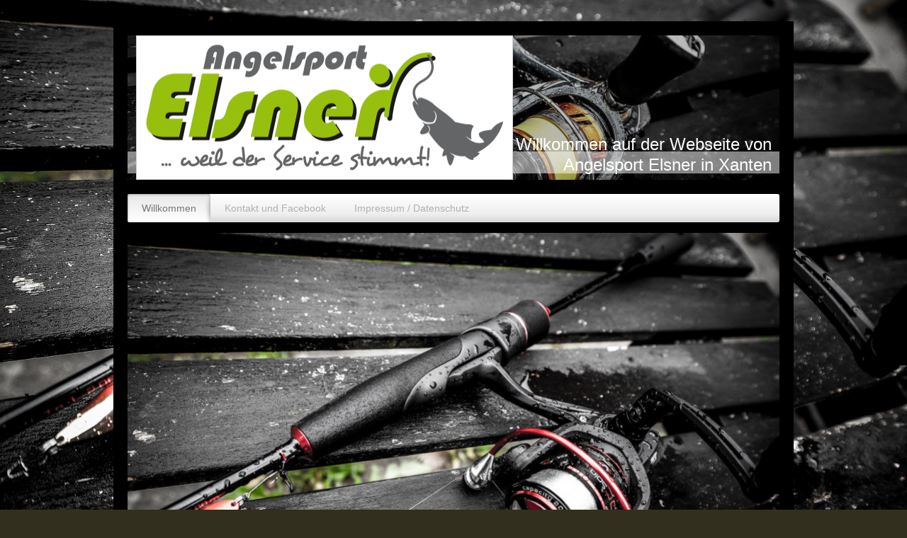

--- FILE ---
content_type: text/html; charset=UTF-8
request_url: https://www.angelsport-elsner.de/
body_size: 9081
content:
<!DOCTYPE html>
<html lang="de"  ><head prefix="og: http://ogp.me/ns# fb: http://ogp.me/ns/fb# business: http://ogp.me/ns/business#">
    <meta http-equiv="Content-Type" content="text/html; charset=utf-8"/>
    <meta name="generator" content="IONOS MyWebsite"/>
        
    <link rel="dns-prefetch" href="//cdn.website-start.de/"/>
    <link rel="dns-prefetch" href="//128.mod.mywebsite-editor.com"/>
    <link rel="dns-prefetch" href="https://128.sb.mywebsite-editor.com/"/>
    <link rel="shortcut icon" href="//cdn.website-start.de/favicon.ico"/>
        <title>Angelgeschäft Angelsport Elsner in Xanten am Niederrhein - Willkommen</title>
    <style type="text/css">@media screen and (max-device-width: 1024px) {.diyw a.switchViewWeb {display: inline !important;}}</style>
    <style type="text/css">@media screen and (min-device-width: 1024px) {
            .mediumScreenDisabled { display:block }
            .smallScreenDisabled { display:block }
        }
        @media screen and (max-device-width: 1024px) { .mediumScreenDisabled { display:none } }
        @media screen and (max-device-width: 568px) { .smallScreenDisabled { display:none } }
                @media screen and (min-width: 1024px) {
            .mobilepreview .mediumScreenDisabled { display:block }
            .mobilepreview .smallScreenDisabled { display:block }
        }
        @media screen and (max-width: 1024px) { .mobilepreview .mediumScreenDisabled { display:none } }
        @media screen and (max-width: 568px) { .mobilepreview .smallScreenDisabled { display:none } }</style>
    <meta name="viewport" content="width=device-width, initial-scale=1, maximum-scale=1, minimal-ui"/>

<meta name="format-detection" content="telephone=no"/>
        <meta name="keywords" content="Angelsport Xanten, Angelladen Xanten, Angelgeschäft Xanten, Angelzubehör, Angelschein, Angelköder, Shimano, Balzer, Angeln, Ruten, Rollen, Fischen, Hecht, Karpfen, Angelshop, Angelladen, Angelrute, Angelzubehör, Fischereierlaubnis"/>
            <meta name="description" content="In meinem Angelgeschäft in Xanten biete ich euch Angelzubehör wie Angelruten, Rollen und Angeltaschen auch Tackle wie Liegen, Stühle und Angelköder an."/>
            <meta name="robots" content="index,follow"/>
        <link href="//cdn.website-start.de/templates/2001/style.css?1763478093678" rel="stylesheet" type="text/css"/>
    <link href="https://www.angelsport-elsner.de/s/style/theming.css?1692277653" rel="stylesheet" type="text/css"/>
    <link href="//cdn.website-start.de/app/cdn/min/group/web.css?1763478093678" rel="stylesheet" type="text/css"/>
<link href="//cdn.website-start.de/app/cdn/min/moduleserver/css/de_DE/common,facebook,shoppingbasket?1763478093678" rel="stylesheet" type="text/css"/>
    <link href="//cdn.website-start.de/app/cdn/min/group/mobilenavigation.css?1763478093678" rel="stylesheet" type="text/css"/>
    <link href="https://128.sb.mywebsite-editor.com/app/logstate2-css.php?site=841360451&amp;t=1768351347" rel="stylesheet" type="text/css"/>

<script type="text/javascript">
    /* <![CDATA[ */
var stagingMode = '';
    /* ]]> */
</script>
<script src="https://128.sb.mywebsite-editor.com/app/logstate-js.php?site=841360451&amp;t=1768351347"></script>

    <link href="//cdn.website-start.de/templates/2001/print.css?1763478093678" rel="stylesheet" media="print" type="text/css"/>
    <script type="text/javascript">
    /* <![CDATA[ */
    var systemurl = 'https://128.sb.mywebsite-editor.com/';
    var webPath = '/';
    var proxyName = '';
    var webServerName = 'www.angelsport-elsner.de';
    var sslServerUrl = 'https://www.angelsport-elsner.de';
    var nonSslServerUrl = 'http://www.angelsport-elsner.de';
    var webserverProtocol = 'http://';
    var nghScriptsUrlPrefix = '//128.mod.mywebsite-editor.com';
    var sessionNamespace = 'DIY_SB';
    var jimdoData = {
        cdnUrl:  '//cdn.website-start.de/',
        messages: {
            lightBox: {
    image : 'Bild',
    of: 'von'
}

        },
        isTrial: 0,
        pageId: 179148    };
    var script_basisID = "841360451";

    diy = window.diy || {};
    diy.web = diy.web || {};

        diy.web.jsBaseUrl = "//cdn.website-start.de/s/build/";

    diy.context = diy.context || {};
    diy.context.type = diy.context.type || 'web';
    /* ]]> */
</script>

<script type="text/javascript" src="//cdn.website-start.de/app/cdn/min/group/web.js?1763478093678" crossorigin="anonymous"></script><script type="text/javascript" src="//cdn.website-start.de/s/build/web.bundle.js?1763478093678" crossorigin="anonymous"></script><script type="text/javascript" src="//cdn.website-start.de/app/cdn/min/group/mobilenavigation.js?1763478093678" crossorigin="anonymous"></script><script src="//cdn.website-start.de/app/cdn/min/moduleserver/js/de_DE/common,facebook,shoppingbasket?1763478093678"></script>
<script type="text/javascript" src="https://cdn.website-start.de/proxy/apps/z4fpz3/resource/dependencies/"></script><script type="text/javascript">
                    if (typeof require !== 'undefined') {
                        require.config({
                            waitSeconds : 10,
                            baseUrl : 'https://cdn.website-start.de/proxy/apps/z4fpz3/js/'
                        });
                    }
                </script><script type="text/javascript" src="//cdn.website-start.de/app/cdn/min/group/pfcsupport.js?1763478093678" crossorigin="anonymous"></script>    <meta property="og:type" content="business.business"/>
    <meta property="og:url" content="https://www.angelsport-elsner.de/"/>
    <meta property="og:title" content="Angelgeschäft Angelsport Elsner in Xanten am Niederrhein - Willkommen"/>
            <meta property="og:description" content="In meinem Angelgeschäft in Xanten biete ich euch Angelzubehör wie Angelruten, Rollen und Angeltaschen auch Tackle wie Liegen, Stühle und Angelköder an."/>
                <meta property="og:image" content="https://www.angelsport-elsner.de/s/misc/logo.jpg?t=1766568658"/>
        <meta property="business:contact_data:country_name" content="Deutschland"/>
    
    <meta property="business:contact_data:locality" content="Xanten"/>
    
    <meta property="business:contact_data:email" content="wolfgang.elsner@t-online.de"/>
    <meta property="business:contact_data:postal_code" content="46509"/>
    <meta property="business:contact_data:phone_number" content=" +49 280 19826995"/>
    
    
</head>


<body class="body diyBgActive  startpage cc-pagemode-default diyfeNoSidebar diy-market-de_DE" data-pageid="179148" id="page-179148">
    
    <div class="diyw">
        <div class="diyweb diywebClark">
	<div class="diyfeMobileNav">
		
<nav id="diyfeMobileNav" class="diyfeCA diyfeCA2" role="navigation">
    <a title="Navigation aufklappen/zuklappen">Navigation aufklappen/zuklappen</a>
    <ul class="mainNav1"><li class="current hasSubNavigation"><a data-page-id="179148" href="https://www.angelsport-elsner.de/" class="current level_1"><span>Willkommen</span></a></li><li class=" hasSubNavigation"><a data-page-id="179149" href="https://www.angelsport-elsner.de/kontakt-und-facebook/" class=" level_1"><span>Kontakt und Facebook</span></a></li><li class=" hasSubNavigation"><a data-page-id="179150" href="https://www.angelsport-elsner.de/impressum-datenschutz/" class=" level_1"><span>Impressum / Datenschutz</span></a></li></ul></nav>
	</div>
	<div class="diywebEmotionHeader">
		<div class="diywebLiveArea">
			<div class="diywebMainGutter">

				<div class="diyfeGE">
					<div class="diywebGutter">
						
<style type="text/css" media="all">
.diyw div#emotion-header {
        max-width: 920px;
        max-height: 204px;
                background: #EEEEEE;
    }

.diyw div#emotion-header-title-bg {
    left: 0%;
    top: 20%;
    width: 100%;
    height: 15%;

    background-color: #FFFFFF;
    opacity: 0.50;
    filter: alpha(opacity = 50);
    }
.diyw img#emotion-header-logo {
    left: 1.27%;
    top: 0.00%;
    background: transparent;
            width: 57.61%;
        height: 99.02%;
                border: 1px solid #CCCCCC;
        padding: 0px;
        }

.diyw div#emotion-header strong#emotion-header-title {
    left: 20%;
    top: 20%;
    color: #ffffff;
        font: normal normal 24px/120% Impact, Charcoal, sans-serif;
}

.diyw div#emotion-no-bg-container{
    max-height: 204px;
}

.diyw div#emotion-no-bg-container .emotion-no-bg-height {
    margin-top: 22.17%;
}
</style>
<div id="emotion-header" data-action="loadView" data-params="active" data-imagescount="1">
            <img src="https://www.angelsport-elsner.de/s/img/emotionheader.jpg?1702318659.920px.204px" id="emotion-header-img" alt=""/>
            
        <div id="ehSlideshowPlaceholder">
            <div id="ehSlideShow">
                <div class="slide-container">
                                        <div style="background-color: #EEEEEE">
                            <img src="https://www.angelsport-elsner.de/s/img/emotionheader.jpg?1702318659.920px.204px" alt=""/>
                        </div>
                                    </div>
            </div>
        </div>


        <script type="text/javascript">
        //<![CDATA[
                diy.module.emotionHeader.slideShow.init({ slides: [{"url":"https:\/\/www.angelsport-elsner.de\/s\/img\/emotionheader.jpg?1702318659.920px.204px","image_alt":"","bgColor":"#EEEEEE"}] });
        //]]>
        </script>

    
                        <a href="https://www.angelsport-elsner.de/">
        
                    <img id="emotion-header-logo" src="https://www.angelsport-elsner.de/s/misc/logo.jpg?t=1766568658" alt="Logo Angelsport Elsner Xanten"/>
        
                    </a>
            
                  	<div id="emotion-header-title-bg"></div>
    
            <strong id="emotion-header-title" style="text-align: right">Willkommen auf der Webseite von
Angelsport Elsner in Xanten</strong>
                    <div class="notranslate">
                <svg xmlns="http://www.w3.org/2000/svg" version="1.1" id="emotion-header-title-svg" viewBox="0 0 920 204" preserveAspectRatio="xMinYMin meet"><text style="font-family:Impact, Charcoal, sans-serif;font-size:24px;font-style:normal;font-weight:normal;fill:#ffffff;line-height:1.2em;"><tspan x="100%" style="text-anchor: end" dy="0.95em">Willkommen auf der Webseite von</tspan><tspan x="100%" style="text-anchor: end" dy="1.2em">Angelsport Elsner in Xanten</tspan></text></svg>
            </div>
            
    
    <script type="text/javascript">
    //<![CDATA[
    (function ($) {
        function enableSvgTitle() {
                        var titleSvg = $('svg#emotion-header-title-svg'),
                titleHtml = $('#emotion-header-title'),
                emoWidthAbs = 920,
                emoHeightAbs = 204,
                offsetParent,
                titlePosition,
                svgBoxWidth,
                svgBoxHeight;

                        if (titleSvg.length && titleHtml.length) {
                offsetParent = titleHtml.offsetParent();
                titlePosition = titleHtml.position();
                svgBoxWidth = titleHtml.width();
                svgBoxHeight = titleHtml.height();

                                titleSvg.get(0).setAttribute('viewBox', '0 0 ' + svgBoxWidth + ' ' + svgBoxHeight);
                titleSvg.css({
                   left: Math.roundTo(100 * titlePosition.left / offsetParent.width(), 3) + '%',
                   top: Math.roundTo(100 * titlePosition.top / offsetParent.height(), 3) + '%',
                   width: Math.roundTo(100 * svgBoxWidth / emoWidthAbs, 3) + '%',
                   height: Math.roundTo(100 * svgBoxHeight / emoHeightAbs, 3) + '%'
                });

                titleHtml.css('visibility','hidden');
                titleSvg.css('visibility','visible');
            }
        }

        
            var posFunc = function($, overrideSize) {
                var elems = [], containerWidth, containerHeight;
                                    elems.push({
                        selector: '#emotion-header-title',
                        overrideSize: true,
                        horPos: 98,
                        vertPos: 94.06                    });
                    lastTitleWidth = $('#emotion-header-title').width();
                                                elems.push({
                    selector: '#emotion-header-title-bg',
                    horPos: 0,
                    vertPos: 94.86                });
                                
                containerWidth = parseInt('920');
                containerHeight = parseInt('204');

                for (var i = 0; i < elems.length; ++i) {
                    var el = elems[i],
                        $el = $(el.selector),
                        pos = {
                            left: el.horPos,
                            top: el.vertPos
                        };
                    if (!$el.length) continue;
                    var anchorPos = $el.anchorPosition();
                    anchorPos.$container = $('#emotion-header');

                    if (overrideSize === true || el.overrideSize === true) {
                        anchorPos.setContainerSize(containerWidth, containerHeight);
                    } else {
                        anchorPos.setContainerSize(null, null);
                    }

                    var pxPos = anchorPos.fromAnchorPosition(pos),
                        pcPos = anchorPos.toPercentPosition(pxPos);

                    var elPos = {};
                    if (!isNaN(parseFloat(pcPos.top)) && isFinite(pcPos.top)) {
                        elPos.top = pcPos.top + '%';
                    }
                    if (!isNaN(parseFloat(pcPos.left)) && isFinite(pcPos.left)) {
                        elPos.left = pcPos.left + '%';
                    }
                    $el.css(elPos);
                }

                // switch to svg title
                enableSvgTitle();
            };

                        var $emotionImg = jQuery('#emotion-header-img');
            if ($emotionImg.length > 0) {
                // first position the element based on stored size
                posFunc(jQuery, true);

                // trigger reposition using the real size when the element is loaded
                var ehLoadEvTriggered = false;
                $emotionImg.one('load', function(){
                    posFunc(jQuery);
                    ehLoadEvTriggered = true;
                                        diy.module.emotionHeader.slideShow.start();
                                    }).each(function() {
                                        if(this.complete || typeof this.complete === 'undefined') {
                        jQuery(this).load();
                    }
                });

                                noLoadTriggeredTimeoutId = setTimeout(function() {
                    if (!ehLoadEvTriggered) {
                        posFunc(jQuery);
                    }
                    window.clearTimeout(noLoadTriggeredTimeoutId)
                }, 5000);//after 5 seconds
            } else {
                jQuery(function(){
                    posFunc(jQuery);
                });
            }

                        if (jQuery.isBrowser && jQuery.isBrowser.ie8) {
                var longTitleRepositionCalls = 0;
                longTitleRepositionInterval = setInterval(function() {
                    if (lastTitleWidth > 0 && lastTitleWidth != jQuery('#emotion-header-title').width()) {
                        posFunc(jQuery);
                    }
                    longTitleRepositionCalls++;
                    // try this for 5 seconds
                    if (longTitleRepositionCalls === 5) {
                        window.clearInterval(longTitleRepositionInterval);
                    }
                }, 1000);//each 1 second
            }

            }(jQuery));
    //]]>
    </script>

    </div>

					</div>
				</div>

			</div>
		</div>
	</div>

	<div class="diywebNav diywebNavHorizontal diywebNavMain diywebNav1">
		<div class="diywebLiveArea">
			<div class="diywebMainGutter">

				<div class="diyfeGE diyfeCA diyfeCA2">
					<div class="diywebGutter">
						<div class="webnavigation"><ul id="mainNav1" class="mainNav1"><li class="navTopItemGroup_1"><a data-page-id="179148" href="https://www.angelsport-elsner.de/" class="current level_1"><span>Willkommen</span></a></li><li class="navTopItemGroup_2"><a data-page-id="179149" href="https://www.angelsport-elsner.de/kontakt-und-facebook/" class="level_1"><span>Kontakt und Facebook</span></a></li><li class="navTopItemGroup_3"><a data-page-id="179150" href="https://www.angelsport-elsner.de/impressum-datenschutz/" class="level_1"><span>Impressum / Datenschutz</span></a></li></ul></div>
					</div>
				</div>

			</div>
		</div>
	</div>

	<div class="diywebContent">
		<div class="diywebLiveArea">
			<div class="diywebMainGutter">
				<div class="diyfeGridGroup diyfeCA diyfeCA1">
					<div class="diywebMain diyfeGE">
						<div class="diywebGutter">
							
        <div id="content_area">
        	<div id="content_start"></div>
        	
        
        <div id="matrix_431334" class="sortable-matrix" data-matrixId="431334"><div class="n module-type-imageSubtitle diyfeLiveArea "> <div class="clearover imageSubtitle imageFitWidth" id="imageSubtitle-3921672">
    <div class="align-container align-left" style="max-width: 919px">
        <a class="imagewrapper" href="https://www.angelsport-elsner.de/s/cc_images/teaserbox_2801462.jpg?t=1615142016" rel="lightbox[3921672]">
            <img id="image_2801462" src="https://www.angelsport-elsner.de/s/cc_images/cache_2801462.jpg?t=1615142016" alt="" style="max-width: 919px; height:auto"/>
        </a>

        
    </div>

</div>

<script type="text/javascript">
//<![CDATA[
jQuery(function($) {
    var $target = $('#imageSubtitle-3921672');

    if ($.fn.swipebox && Modernizr.touch) {
        $target
            .find('a[rel*="lightbox"]')
            .addClass('swipebox')
            .swipebox();
    } else {
        $target.tinyLightbox({
            item: 'a[rel*="lightbox"]',
            cycle: false,
            hideNavigation: true
        });
    }
});
//]]>
</script>
 </div><div class="n module-type-text diyfeLiveArea "> <p style="text-align: right;"><strong><span style="color:#FFFFFF;"><span style="display: none;"> </span>Öffnungszeiten | Montag, Dienstag, Donnerstag, Freitag: 09:30 - 12:30 Uhr und
14:30 bis 18:00 Uhr<br/>
 Samstag 09:30 bis 13:00 Uhr | Mittwoch: geschlossen </span></strong></p> </div><div class="n module-type-text diyfeLiveArea "> <p style="text-align: right;"><span style="color:#FFFFFF;"><strong><span style="font-size:24px;">+49 2801-9826995</span></strong></span></p> </div><div class="n module-type-header diyfeLiveArea "> <h1><span class="diyfeDecoration">Qualität • Service • Kompetenz</span></h1> </div><div class="n module-type-text diyfeLiveArea "> <p style="text-align: justify;"><span style="font-size:18px;">Diese drei Wörter beschreiben sehr gut, wie ich seit dem Jahr 2008 meinen Angel-Shop in der malerischen Römerstadt Xanten betreibe. Da
ich selbst seit 45 Jahren leidenschaftlicher Angler und mit vielen Gewässern am Niederrhein oder auch im angrenzenden Holland bestens vertraut bin, stehe ich euch auch bei Fragen rund ums Angeln
gerne zur Verfügung.</span></p>
<p style="text-align: justify;"> </p>
<p style="text-align: justify;"><span style="font-size:18px;">In meinem Ladengeschäft in der Niederstr. 40a   findet ihr hochwertiges und ausgewähltes Angelgerät namenhafter Hersteller für
den Raub- und Friedfischangler. Bei Bedarf nehme ich auch gerne Bestellungen auf, die ich Euch dann kurzfristig beschaffen werde.</span></p> </div><div class="n module-type-text diyfeLiveArea "> <p style="text-align: right;"><span style="color:#FFFFFF;"><span itemscope="" itemtype="http://schema.org/Organization"><span itemprop="email">wolfgang.elsner@t-online.de</span></span><br/>
<span itemscope="" itemtype="http://schema.org/Organization"><span itemprop="address" itemscope="" itemtype="http://schema.org/PostalAddress"><span itemprop="streetAddress">Niederstr. 40a</span></span></span></span></p>
<p style="text-align: right;"><span style="color:#FFFFFF;"><span itemscope="" itemtype="http://schema.org/Organization"><span itemprop="address" itemscope="" itemtype="http://schema.org/PostalAddress"><span itemprop="postalCode">46509</span></span></span> <span itemscope="" itemtype="http://schema.org/Organization"><span itemprop="address" itemscope="" itemtype="http://schema.org/PostalAddress"><span itemprop="addressLocality">Xanten</span></span></span></span></p> </div><div class="n module-type-matrix diyfeLiveArea "> 

<div class="diyfeModGridGroup diyfeModGrid3">
            <div class="diyfeModGridElement diyfeModGridCol50">
            <div class="diyfeModGridContent">
                <div id="matrix_434517" class="sortable-matrix-child" data-matrixId="434517"><div class="n module-type-imageSubtitle diyfeLiveArea "> <div class="clearover imageSubtitle imageFitWidth" id="imageSubtitle-7908957">
    <div class="align-container align-left" style="max-width: 445px">
        <a class="imagewrapper" href="https://www.angelsport-elsner.de/s/cc_images/teaserbox_7530726.jpg?t=1702318406" rel="lightbox[7908957]">
            <img id="image_7530726" src="https://www.angelsport-elsner.de/s/cc_images/cache_7530726.jpg?t=1702318406" alt="" style="max-width: 445px; height:auto"/>
        </a>

        
    </div>

</div>

<script type="text/javascript">
//<![CDATA[
jQuery(function($) {
    var $target = $('#imageSubtitle-7908957');

    if ($.fn.swipebox && Modernizr.touch) {
        $target
            .find('a[rel*="lightbox"]')
            .addClass('swipebox')
            .swipebox();
    } else {
        $target.tinyLightbox({
            item: 'a[rel*="lightbox"]',
            cycle: false,
            hideNavigation: true
        });
    }
});
//]]>
</script>
 </div><div class="n module-type-hr diyfeLiveArea "> <div style="padding: 0px 0px">
    <div class="hr"></div>
</div>
 </div><div class="n module-type-imageSubtitle diyfeLiveArea "> <div class="clearover imageSubtitle imageFitWidth" id="imageSubtitle-3928725">
    <div class="align-container align-left" style="max-width: 445px">
        <a class="imagewrapper" href="https://www.angelsport-elsner.de/s/cc_images/teaserbox_2806195.jpg?t=1702318529" rel="lightbox[3928725]">
            <img id="image_2806195" src="https://www.angelsport-elsner.de/s/cc_images/cache_2806195.jpg?t=1702318529" alt="" style="max-width: 445px; height:auto"/>
        </a>

        
    </div>

</div>

<script type="text/javascript">
//<![CDATA[
jQuery(function($) {
    var $target = $('#imageSubtitle-3928725');

    if ($.fn.swipebox && Modernizr.touch) {
        $target
            .find('a[rel*="lightbox"]')
            .addClass('swipebox')
            .swipebox();
    } else {
        $target.tinyLightbox({
            item: 'a[rel*="lightbox"]',
            cycle: false,
            hideNavigation: true
        });
    }
});
//]]>
</script>
 </div><div class="n module-type-hr diyfeLiveArea "> <div style="padding: 0px 0px">
    <div class="hr"></div>
</div>
 </div><div class="n module-type-text diyfeLiveArea "> <div>
<p>Neben Angeln und Angelrollen findet Ihr bei mir natürlich auch weiteres Angel - Tackle wie zum Beispiel Taschen und Rucksäcke namenhafter Hersteller. Bei mir bekommt Ihr Produkte von: Abu Garcia,
Berkley, Behr, BKK, Browning, Cresta, FOX Rage, FTM, KEITECH, Mitchell, Mustad, PILKMAXX, Quantum, Rapala, Salmo, Preston, Nays, Gamakatsu, Trout Master, Mikado, Jaws, Seika, Stroft, Starfish,
Top-Secret, Trout Master, Spiderwire, Spro, TFT, van den Eynde, VMC, Zebco und vielen weiteren Anbietern.</p>
<p> </p>
<p>Natürlich erhaltet Ihr bei mir auch frische Lebendköder.</p>
</div> </div></div>            </div>
        </div>
            <div class="diyfeModGridElement diyfeModGridCol25">
            <div class="diyfeModGridContent">
                <div id="matrix_434518" class="sortable-matrix-child" data-matrixId="434518"><div class="n module-type-hr diyfeLiveArea "> <div style="padding: 2px 0px">
    <div class="hr"></div>
</div>
 </div><div class="n module-type-imageSubtitle diyfeLiveArea "> <div class="clearover imageSubtitle imageFitWidth" id="imageSubtitle-3929856">
    <div class="align-container align-left" style="max-width: 208px">
        <a class="imagewrapper" href="https://www.angelsport-elsner.de/s/cc_images/teaserbox_2807554.jpg?t=1734422841" rel="lightbox[3929856]">
            <img id="image_2807554" src="https://www.angelsport-elsner.de/s/cc_images/cache_2807554.jpg?t=1734422841" alt="" style="max-width: 208px; height:auto"/>
        </a>

        
    </div>

</div>

<script type="text/javascript">
//<![CDATA[
jQuery(function($) {
    var $target = $('#imageSubtitle-3929856');

    if ($.fn.swipebox && Modernizr.touch) {
        $target
            .find('a[rel*="lightbox"]')
            .addClass('swipebox')
            .swipebox();
    } else {
        $target.tinyLightbox({
            item: 'a[rel*="lightbox"]',
            cycle: false,
            hideNavigation: true
        });
    }
});
//]]>
</script>
 </div><div class="n module-type-header diyfeLiveArea "> <h2><span class="diyfeDecoration">Rheinschein 2026</span></h2> </div><div class="n module-type-hr diyfeLiveArea "> <div style="padding: 0px 0px">
    <div class="hr"></div>
</div>
 </div><div class="n module-type-text diyfeLiveArea "> <p>Selbsverständlich bekommt Ihr bei mir auch den aktuellen Fischereierlaubnisschein für den Rhein in Nordrhein-Westfalen.</p>
<p>Auch hier muss ein gültiger Fischereischein vorgelegt werden.</p>
<p> </p>
<p> </p> </div><div class="n module-type-imageSubtitle diyfeLiveArea "> <div class="clearover imageSubtitle imageFitWidth" id="imageSubtitle-10846980">
    <div class="align-container align-left" style="max-width: 208px">
        <a class="imagewrapper" href="https://www.angelsport-elsner.de/s/cc_images/teaserbox_12146484.jpg?t=1702318504" rel="lightbox[10846980]">
            <img id="image_12146484" src="https://www.angelsport-elsner.de/s/cc_images/cache_12146484.jpg?t=1702318504" alt="" style="max-width: 208px; height:auto"/>
        </a>

        
    </div>

</div>

<script type="text/javascript">
//<![CDATA[
jQuery(function($) {
    var $target = $('#imageSubtitle-10846980');

    if ($.fn.swipebox && Modernizr.touch) {
        $target
            .find('a[rel*="lightbox"]')
            .addClass('swipebox')
            .swipebox();
    } else {
        $target.tinyLightbox({
            item: 'a[rel*="lightbox"]',
            cycle: false,
            hideNavigation: true
        });
    }
});
//]]>
</script>
 </div><div class="n module-type-hr diyfeLiveArea "> <div style="padding: 0px 0px">
    <div class="hr"></div>
</div>
 </div><div class="n module-type-imageSubtitle diyfeLiveArea "> <div class="clearover imageSubtitle imageFitWidth" id="imageSubtitle-12229736">
    <div class="align-container align-left" style="max-width: 208px">
        <a class="imagewrapper" href="https://www.angelsport-elsner.de/s/cc_images/teaserbox_14605986.jpg?t=1734422853" rel="lightbox[12229736]">
            <img id="image_14605986" src="https://www.angelsport-elsner.de/s/cc_images/cache_14605986.jpg?t=1734422853" alt="" style="max-width: 208px; height:auto"/>
        </a>

        
    </div>

</div>

<script type="text/javascript">
//<![CDATA[
jQuery(function($) {
    var $target = $('#imageSubtitle-12229736');

    if ($.fn.swipebox && Modernizr.touch) {
        $target
            .find('a[rel*="lightbox"]')
            .addClass('swipebox')
            .swipebox();
    } else {
        $target.tinyLightbox({
            item: 'a[rel*="lightbox"]',
            cycle: false,
            hideNavigation: true
        });
    }
});
//]]>
</script>
 </div></div>            </div>
        </div>
            <div class="diyfeModGridElement diyfeModGridCol25">
            <div class="diyfeModGridContent">
                <div id="matrix_434519" class="sortable-matrix-child" data-matrixId="434519"><div class="n module-type-imageSubtitle diyfeLiveArea "> <div class="clearover imageSubtitle imageFitWidth" id="imageSubtitle-3923175">
    <div class="align-container align-left" style="max-width: 208px">
        <a class="imagewrapper" href="https://www.angelsport-elsner.de/s/cc_images/teaserbox_2803218.png?t=1487505726" rel="lightbox[3923175]">
            <img id="image_2803218" src="https://www.angelsport-elsner.de/s/cc_images/cache_2803218.png?t=1487505726" alt="" style="max-width: 208px; height:auto"/>
        </a>

        
    </div>

</div>

<script type="text/javascript">
//<![CDATA[
jQuery(function($) {
    var $target = $('#imageSubtitle-3923175');

    if ($.fn.swipebox && Modernizr.touch) {
        $target
            .find('a[rel*="lightbox"]')
            .addClass('swipebox')
            .swipebox();
    } else {
        $target.tinyLightbox({
            item: 'a[rel*="lightbox"]',
            cycle: false,
            hideNavigation: true
        });
    }
});
//]]>
</script>
 </div><div class="n module-type-header diyfeLiveArea "> <h2><span class="diyfeDecoration">Fischereierlaubnis für die Xantener Nordsee und Südsee 2026</span></h2> </div><div class="n module-type-hr diyfeLiveArea "> <div style="padding: 0px 0px">
    <div class="hr"></div>
</div>
 </div><div class="n module-type-text diyfeLiveArea "> <p>Die Fischereierlaubnisscheine für die Xantener Nord/Südsee 2026 sind ab sofort verfügbar.</p>
<p>Nicht vergessen Euren Jahres beziehungsweise Fünfjahresfischereischein zur Vorlage mitbringen.<br/>
 </p>
<p> </p> </div><div class="n module-type-imageSubtitle diyfeLiveArea "> <div class="clearover imageSubtitle imageFitWidth" id="imageSubtitle-3931136">
    <div class="align-container align-left" style="max-width: 208px">
        <a class="imagewrapper" href="https://www.angelsport-elsner.de/s/cc_images/teaserbox_2808438.jpg?t=1734422772" rel="lightbox[3931136]">
            <img id="image_2808438" src="https://www.angelsport-elsner.de/s/cc_images/cache_2808438.jpg?t=1734422772" alt="" style="max-width: 208px; height:auto"/>
        </a>

        
    </div>

</div>

<script type="text/javascript">
//<![CDATA[
jQuery(function($) {
    var $target = $('#imageSubtitle-3931136');

    if ($.fn.swipebox && Modernizr.touch) {
        $target
            .find('a[rel*="lightbox"]')
            .addClass('swipebox')
            .swipebox();
    } else {
        $target.tinyLightbox({
            item: 'a[rel*="lightbox"]',
            cycle: false,
            hideNavigation: true
        });
    }
});
//]]>
</script>
 </div><div class="n module-type-header diyfeLiveArea "> <h2><span class="diyfeDecoration">VISpas Holland 2026</span></h2> </div><div class="n module-type-hr diyfeLiveArea "> <div style="padding: 0px 0px">
    <div class="hr"></div>
</div>
 </div><div class="n module-type-text diyfeLiveArea "> <p>Für einen grenznahen Angelladen gehört es sich natürlich auch, den Angelschein des Nachbarlandes bereit zu halten.</p>
<p>Bei uns erhaltet Ihr den aktuellen VISpas für holländische Gewässer.</p>
<p> </p> </div></div>            </div>
        </div>
        <div style="clear: both;"></div>
</div>
 </div><div class="n module-type-hr diyfeLiveArea "> <div style="padding: 0px 0px">
    <div class="hr"></div>
</div>
 </div><div class="n module-type-matrix diyfeLiveArea "> 

<div class="diyfeModGridGroup diyfeModGrid2">
            <div class="diyfeModGridElement diyfeModGridCol33">
            <div class="diyfeModGridContent">
                <div id="matrix_435529" class="sortable-matrix-child" data-matrixId="435529"><div class="n module-type-imageSubtitle diyfeLiveArea "> <div class="clearover imageSubtitle imageFitWidth" id="imageSubtitle-3932992">
    <div class="align-container align-left" style="max-width: 287px">
        <a class="imagewrapper" href="https://www.angelsport-elsner.de/s/cc_images/teaserbox_2810963.jpg?t=1734422866" rel="lightbox[3932992]">
            <img id="image_2810963" src="https://www.angelsport-elsner.de/s/cc_images/cache_2810963.jpg?t=1734422866" alt="" style="max-width: 287px; height:auto"/>
        </a>

        
    </div>

</div>

<script type="text/javascript">
//<![CDATA[
jQuery(function($) {
    var $target = $('#imageSubtitle-3932992');

    if ($.fn.swipebox && Modernizr.touch) {
        $target
            .find('a[rel*="lightbox"]')
            .addClass('swipebox')
            .swipebox();
    } else {
        $target.tinyLightbox({
            item: 'a[rel*="lightbox"]',
            cycle: false,
            hideNavigation: true
        });
    }
});
//]]>
</script>
 </div><div class="n module-type-header diyfeLiveArea "> <h2><span class="diyfeDecoration">Petri Heil</span></h2> </div><div class="n module-type-hr diyfeLiveArea "> <div style="padding: 0px 0px">
    <div class="hr"></div>
</div>
 </div><div class="n module-type-text diyfeLiveArea "> <p><em> Anangeln am ehemaligen Verladehafen (schwarzes Loch) in Xanten Wardt</em></p> </div><div class="n module-type-hr diyfeLiveArea "> <div style="padding: 0px 0px">
    <div class="hr"></div>
</div>
 </div><div class="n module-type-imageSubtitle diyfeLiveArea "> <div class="clearover imageSubtitle imageFitWidth" id="imageSubtitle-10230698">
    <div class="align-container align-left" style="max-width: 287px">
        <a class="imagewrapper" href="https://www.angelsport-elsner.de/s/cc_images/teaserbox_11285239.jpg?t=1734422882" rel="lightbox[10230698]">
            <img id="image_11285239" src="https://www.angelsport-elsner.de/s/cc_images/cache_11285239.jpg?t=1734422882" alt="" style="max-width: 287px; height:auto"/>
        </a>

        
    </div>

</div>

<script type="text/javascript">
//<![CDATA[
jQuery(function($) {
    var $target = $('#imageSubtitle-10230698');

    if ($.fn.swipebox && Modernizr.touch) {
        $target
            .find('a[rel*="lightbox"]')
            .addClass('swipebox')
            .swipebox();
    } else {
        $target.tinyLightbox({
            item: 'a[rel*="lightbox"]',
            cycle: false,
            hideNavigation: true
        });
    }
});
//]]>
</script>
 </div></div>            </div>
        </div>
            <div class="diyfeModGridElement diyfeModGridCol66">
            <div class="diyfeModGridContent">
                <div id="matrix_435530" class="sortable-matrix-child" data-matrixId="435530"><div class="n module-type-header diyfeLiveArea "> <h2><span class="diyfeDecoration">Angeln am Niederrhein in Nordrhein-Westfalen</span></h2> </div><div class="n module-type-hr diyfeLiveArea "> <div style="padding: 0px 0px">
    <div class="hr"></div>
</div>
 </div><div class="n module-type-text diyfeLiveArea "> <p>Das bedeutet aber nicht nur, dass Ihr eure Angelrute nur am Rhein auswerfen könnt. Der Niederrhein gehört mit seinen Baggerseen, kleinen Flüssen und Bächen zu den fischreichsten Regionen
Deutschlands. Sogar das Fliegenfischen ist an so manch kleinem Fluss eine überlegenswerte Option.</p>
<p> </p>
<p>Da sich die Wasserqualität von Vater Rhein in den letzten Jahren immer mehr verbessert hat und bisweilen Trinkwasserqualität erreicht, versuchen immer mehr Angler ihr Glück am Flussufer des
Flusses. Neben alten Bekannten wie Aal, Barsch, Hecht, Zander und Wels sind auch Friedfische wie die Brasse, das Rotauge oder die Rotfeder wieder weit verbreitet. An kleineren Flüsschen wie der
Nette, der Niers oder der Lippe findet Ihr ebenfalls einen vielfältigen Fischbestand. In großen Baggerseen wie der Xantener Nord- und Südsee tummeln sich neben den bereits genannten Fried- und
Raubfischen auch Karpfen, Schleien und Forellen, um einige der beliebten Fangziele zu nennen. Diese Seen werden oft von lokalen Angelvereinen bewirtschaftet, was neben dem potentiellen Angelerfolg
auch das Miteinander der Angler fördert.</p>
<p> </p>
<p>Mit welcher Angelmethode Ihr jetzt versucht einen kapitalen Fisch ans Land zu ziehen, überlasse ich euch. Denkt daran, dass neben Euren Vorlieben die passende Auswahl der Angelrute und des Köders
abhängig vom jeweiligen Gewässer und Fangziel eine große Rolle spielt, um nicht mit einer leeren Tasche nach Hause zu kommen. Sehr gerne berate ich euch und habe natürlich das passende Tackle
parat.</p> </div></div>            </div>
        </div>
        <div style="clear: both;"></div>
</div>
 </div><div class="n module-type-matrix diyfeLiveArea "> 

<div class="diyfeModGridGroup diyfeModGrid2">
            <div class="diyfeModGridElement diyfeModGridCol66">
            <div class="diyfeModGridContent">
                <div id="matrix_434849" class="sortable-matrix-child" data-matrixId="434849"><div class="n module-type-imageSubtitle diyfeLiveArea "> <div class="clearover imageSubtitle imageFitWidth" id="imageSubtitle-3923753">
    <div class="align-container align-left" style="max-width: 603px">
        <a class="imagewrapper" href="https://www.angelsport-elsner.de/s/cc_images/teaserbox_2803426.png?t=1487502931" rel="lightbox[3923753]">
            <img id="image_2803426" src="https://www.angelsport-elsner.de/s/cc_images/cache_2803426.png?t=1487502931" alt="" style="max-width: 603px; height:auto"/>
        </a>

        
    </div>

</div>

<script type="text/javascript">
//<![CDATA[
jQuery(function($) {
    var $target = $('#imageSubtitle-3923753');

    if ($.fn.swipebox && Modernizr.touch) {
        $target
            .find('a[rel*="lightbox"]')
            .addClass('swipebox')
            .swipebox();
    } else {
        $target.tinyLightbox({
            item: 'a[rel*="lightbox"]',
            cycle: false,
            hideNavigation: true
        });
    }
});
//]]>
</script>
 </div><div class="n module-type-header diyfeLiveArea "> <h2><span class="diyfeDecoration">Anfahrt</span></h2> </div><div class="n module-type-button diyfeLiveArea "> <div class="module-button-container" style="text-align:left;width:100%">
    <a href="https://www.google.de/maps/place/Angelsport+Wolfgang+Elsner/@51.661,6.4557701,17z/data=!3m1!4b1!4m5!3m4!1s0x47b89d38e32995a3:0xfbe6fd68a2461ce1!8m2!3d51.661!4d6.4579588" class="diyfeLinkAsButton" target="_blank">Zum Routenplaner (Google Maps)</a></div>
 </div><div class="n module-type-hr diyfeLiveArea "> <div style="padding: 0px 0px">
    <div class="hr"></div>
</div>
 </div></div>            </div>
        </div>
            <div class="diyfeModGridElement diyfeModGridCol33">
            <div class="diyfeModGridContent">
                <div id="matrix_434850" class="sortable-matrix-child" data-matrixId="434850"><div class="n module-type-imageSubtitle diyfeLiveArea "> <div class="clearover imageSubtitle imageFitWidth" id="imageSubtitle-3923757">
    <div class="align-container align-left" style="max-width: 287px">
        <a class="imagewrapper" href="https://www.angelsport-elsner.de/s/cc_images/teaserbox_2803427.jpg?t=1487503008" rel="lightbox[3923757]">
            <img id="image_2803427" src="https://www.angelsport-elsner.de/s/cc_images/cache_2803427.jpg?t=1487503008" alt="" style="max-width: 287px; height:auto"/>
        </a>

        
    </div>

</div>

<script type="text/javascript">
//<![CDATA[
jQuery(function($) {
    var $target = $('#imageSubtitle-3923757');

    if ($.fn.swipebox && Modernizr.touch) {
        $target
            .find('a[rel*="lightbox"]')
            .addClass('swipebox')
            .swipebox();
    } else {
        $target.tinyLightbox({
            item: 'a[rel*="lightbox"]',
            cycle: false,
            hideNavigation: true
        });
    }
});
//]]>
</script>
 </div><div class="n module-type-header diyfeLiveArea "> <h2><span class="diyfeDecoration">Parkplätze</span></h2> </div><div class="n module-type-hr diyfeLiveArea "> <div style="padding: 0px 0px">
    <div class="hr"></div>
</div>
 </div><div class="n module-type-text diyfeLiveArea "> <p>Direkt neben dem Ladengeschäft findet Ihr einen großen Parkplatz. Für kurze Besuche könnt ihr mit der so genannten "Brötchentaste" (blauer Knopf am Parkautomat) 30 Minuten kostenlos
parken. </p>
<p> </p>
<p> </p> </div></div>            </div>
        </div>
        <div style="clear: both;"></div>
</div>
 </div></div>
        
        
        </div>
						</div>
					</div>

					<div class="diywebSecondary diyfeCA diyfeCA3 diyfeGE">
						<div class="diywebNav diywebNav23">
							<div class="diywebGutter">
								<div class="webnavigation"></div>
							</div>
						</div>
						<div class="diywebSidebar">
							<div class="diywebGutter">
								
							</div>
						</div><!-- .diywebSidebar -->
					</div><!-- .diywebSecondary -->

				</div><!-- .diyfeGridGroup -->

			</div><!-- .diywebMainGutter -->
		</div>
	</div><!-- .diywebContent -->

	<div class="diywebFooter">
		<div class="diywebLiveArea">
			<div class="diywebMainGutter">

				<div class="diyfeGE diyfeCA diyfeCA4 diywebPull">
					<div class="diywebGutter">
						<div id="contentfooter">
    <div class="leftrow">
                        <a rel="nofollow" href="javascript:window.print();">
                    <img class="inline" height="14" width="18" src="//cdn.website-start.de/s/img/cc/printer.gif" alt=""/>
                    Druckversion                </a> <span class="footer-separator">|</span>
                <a href="https://www.angelsport-elsner.de/sitemap/">Sitemap</a>
                        <br/> © Angelsport Elsner
            </div>
    <script type="text/javascript">
        window.diy.ux.Captcha.locales = {
            generateNewCode: 'Neuen Code generieren',
            enterCode: 'Bitte geben Sie den Code ein'
        };
        window.diy.ux.Cap2.locales = {
            generateNewCode: 'Neuen Code generieren',
            enterCode: 'Bitte geben Sie den Code ein'
        };
    </script>
    <div class="rightrow">
                    <span class="loggedout">
                <a rel="nofollow" id="login" href="https://login.1and1-editor.com/841360451/www.angelsport-elsner.de/de?pageId=179148">
                    Login                </a>
            </span>
                <p><a class="diyw switchViewWeb" href="javascript:switchView('desktop');">Webansicht</a><a class="diyw switchViewMobile" href="javascript:switchView('mobile');">Mobile-Ansicht</a></p>
                <span class="loggedin">
            <a rel="nofollow" id="logout" href="https://128.sb.mywebsite-editor.com/app/cms/logout.php">Logout</a> <span class="footer-separator">|</span>
            <a rel="nofollow" id="edit" href="https://128.sb.mywebsite-editor.com/app/841360451/179148/">Seite bearbeiten</a>
        </span>
    </div>
</div>
            <div id="loginbox" class="hidden">
                <script type="text/javascript">
                    /* <![CDATA[ */
                    function forgotpw_popup() {
                        var url = 'https://passwort.1und1.de/xml/request/RequestStart';
                        fenster = window.open(url, "fenster1", "width=600,height=400,status=yes,scrollbars=yes,resizable=yes");
                        // IE8 doesn't return the window reference instantly or at all.
                        // It may appear the call failed and fenster is null
                        if (fenster && fenster.focus) {
                            fenster.focus();
                        }
                    }
                    /* ]]> */
                </script>
                                <img class="logo" src="//cdn.website-start.de/s/img/logo.gif" alt="IONOS" title="IONOS"/>

                <div id="loginboxOuter"></div>
            </div>
        

					</div>
				</div>

			</div>
		</div>
	</div><!-- .diywebFooter -->

</div><!-- .diyweb -->    </div>

    
    </body>


<!-- rendered at Wed, 24 Dec 2025 10:30:58 +0100 -->
</html>
